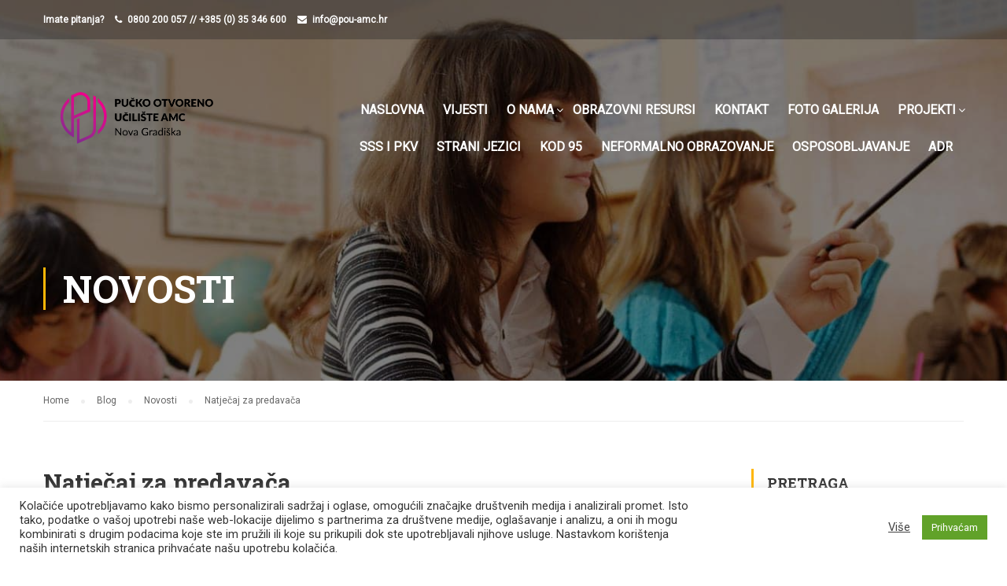

--- FILE ---
content_type: text/html; charset=UTF-8
request_url: https://pou-amc.hr/natjecaj-za-predavaca-4/
body_size: 14850
content:
<!DOCTYPE html>
<html itemscope itemtype="http://schema.org/WebPage" lang="hr">
<head>
	<meta charset="UTF-8">
	<meta name="viewport" content="width=device-width, initial-scale=1">
	<link rel="profile" href="http://gmpg.org/xfn/11">
	<link rel="pingback" href="https://pou-amc.hr/xmlrpc.php">
	<title>Natječaj za predavača &#8211; Pučko otvoreno učilište AMC Nova Gradiška</title>
<meta name='robots' content='max-image-preview:large'/>
<link rel='dns-prefetch' href='//maps.googleapis.com'/>
<link rel="alternate" type="application/rss+xml" title="Pučko otvoreno učilište AMC Nova Gradiška &raquo; Kanal" href="https://pou-amc.hr/feed/"/>
<link rel='stylesheet' id='wp-block-library-css' href='https://pou-amc.hr/wp-includes/css/dist/block-library/style.min.css?ver=6.1.9' type='text/css' media='all'/>
<style id='wp-block-library-theme-inline-css' type='text/css'>.wp-block-audio figcaption{color:#555;font-size:13px;text-align:center}.is-dark-theme .wp-block-audio figcaption{color:hsla(0,0%,100%,.65)}.wp-block-audio{margin:0 0 1em}.wp-block-code{border:1px solid #ccc;border-radius:4px;font-family:Menlo,Consolas,monaco,monospace;padding:.8em 1em}.wp-block-embed figcaption{color:#555;font-size:13px;text-align:center}.is-dark-theme .wp-block-embed figcaption{color:hsla(0,0%,100%,.65)}.wp-block-embed{margin:0 0 1em}.blocks-gallery-caption{color:#555;font-size:13px;text-align:center}.is-dark-theme .blocks-gallery-caption{color:hsla(0,0%,100%,.65)}.wp-block-image figcaption{color:#555;font-size:13px;text-align:center}.is-dark-theme .wp-block-image figcaption{color:hsla(0,0%,100%,.65)}.wp-block-image{margin:0 0 1em}.wp-block-pullquote{border-top:4px solid;border-bottom:4px solid;margin-bottom:1.75em;color:currentColor}.wp-block-pullquote__citation,.wp-block-pullquote cite,.wp-block-pullquote footer{color:currentColor;text-transform:uppercase;font-size:.8125em;font-style:normal}.wp-block-quote{border-left:.25em solid;margin:0 0 1.75em;padding-left:1em}.wp-block-quote cite,.wp-block-quote footer{color:currentColor;font-size:.8125em;position:relative;font-style:normal}.wp-block-quote.has-text-align-right{border-left:none;border-right:.25em solid;padding-left:0;padding-right:1em}.wp-block-quote.has-text-align-center{border:none;padding-left:0}.wp-block-quote.is-large,.wp-block-quote.is-style-large,.wp-block-quote.is-style-plain{border:none}.wp-block-search .wp-block-search__label{font-weight:700}.wp-block-search__button{border:1px solid #ccc;padding:.375em .625em}:where(.wp-block-group.has-background){padding:1.25em 2.375em}.wp-block-separator.has-css-opacity{opacity:.4}.wp-block-separator{border:none;border-bottom:2px solid;margin-left:auto;margin-right:auto}.wp-block-separator.has-alpha-channel-opacity{opacity:1}.wp-block-separator:not(.is-style-wide):not(.is-style-dots){width:100px}.wp-block-separator.has-background:not(.is-style-dots){border-bottom:none;height:1px}.wp-block-separator.has-background:not(.is-style-wide):not(.is-style-dots){height:2px}.wp-block-table{margin:"0 0 1em 0"}.wp-block-table thead{border-bottom:3px solid}.wp-block-table tfoot{border-top:3px solid}.wp-block-table td,.wp-block-table th{word-break:normal}.wp-block-table figcaption{color:#555;font-size:13px;text-align:center}.is-dark-theme .wp-block-table figcaption{color:hsla(0,0%,100%,.65)}.wp-block-video figcaption{color:#555;font-size:13px;text-align:center}.is-dark-theme .wp-block-video figcaption{color:hsla(0,0%,100%,.65)}.wp-block-video{margin:0 0 1em}.wp-block-template-part.has-background{padding:1.25em 2.375em;margin-top:0;margin-bottom:0}</style>
<link rel='stylesheet' id='classic-theme-styles-css' href='https://pou-amc.hr/wp-includes/css/classic-themes.min.css?ver=1' type='text/css' media='all'/>
<style id='global-styles-inline-css' type='text/css'>body{--wp--preset--color--black:#000;--wp--preset--color--cyan-bluish-gray:#abb8c3;--wp--preset--color--white:#fff;--wp--preset--color--pale-pink:#f78da7;--wp--preset--color--vivid-red:#cf2e2e;--wp--preset--color--luminous-vivid-orange:#ff6900;--wp--preset--color--luminous-vivid-amber:#fcb900;--wp--preset--color--light-green-cyan:#7bdcb5;--wp--preset--color--vivid-green-cyan:#00d084;--wp--preset--color--pale-cyan-blue:#8ed1fc;--wp--preset--color--vivid-cyan-blue:#0693e3;--wp--preset--color--vivid-purple:#9b51e0;--wp--preset--color--primary:#ffb606;--wp--preset--color--title:#333;--wp--preset--color--sub-title:#999;--wp--preset--color--border-input:#ddd;--wp--preset--gradient--vivid-cyan-blue-to-vivid-purple:linear-gradient(135deg,rgba(6,147,227,1) 0%,#9b51e0 100%);--wp--preset--gradient--light-green-cyan-to-vivid-green-cyan:linear-gradient(135deg,#7adcb4 0%,#00d082 100%);--wp--preset--gradient--luminous-vivid-amber-to-luminous-vivid-orange:linear-gradient(135deg,rgba(252,185,0,1) 0%,rgba(255,105,0,1) 100%);--wp--preset--gradient--luminous-vivid-orange-to-vivid-red:linear-gradient(135deg,rgba(255,105,0,1) 0%,#cf2e2e 100%);--wp--preset--gradient--very-light-gray-to-cyan-bluish-gray:linear-gradient(135deg,#eee 0%,#a9b8c3 100%);--wp--preset--gradient--cool-to-warm-spectrum:linear-gradient(135deg,#4aeadc 0%,#9778d1 20%,#cf2aba 40%,#ee2c82 60%,#fb6962 80%,#fef84c 100%);--wp--preset--gradient--blush-light-purple:linear-gradient(135deg,#ffceec 0%,#9896f0 100%);--wp--preset--gradient--blush-bordeaux:linear-gradient(135deg,#fecda5 0%,#fe2d2d 50%,#6b003e 100%);--wp--preset--gradient--luminous-dusk:linear-gradient(135deg,#ffcb70 0%,#c751c0 50%,#4158d0 100%);--wp--preset--gradient--pale-ocean:linear-gradient(135deg,#fff5cb 0%,#b6e3d4 50%,#33a7b5 100%);--wp--preset--gradient--electric-grass:linear-gradient(135deg,#caf880 0%,#71ce7e 100%);--wp--preset--gradient--midnight:linear-gradient(135deg,#020381 0%,#2874fc 100%);--wp--preset--duotone--dark-grayscale:url(#wp-duotone-dark-grayscale);--wp--preset--duotone--grayscale:url(#wp-duotone-grayscale);--wp--preset--duotone--purple-yellow:url(#wp-duotone-purple-yellow);--wp--preset--duotone--blue-red:url(#wp-duotone-blue-red);--wp--preset--duotone--midnight:url(#wp-duotone-midnight);--wp--preset--duotone--magenta-yellow:url(#wp-duotone-magenta-yellow);--wp--preset--duotone--purple-green:url(#wp-duotone-purple-green);--wp--preset--duotone--blue-orange:url(#wp-duotone-blue-orange);--wp--preset--font-size--small:13px;--wp--preset--font-size--medium:20px;--wp--preset--font-size--large:28px;--wp--preset--font-size--x-large:42px;--wp--preset--font-size--normal:15px;--wp--preset--font-size--huge:36px;--wp--preset--spacing--20:.44rem;--wp--preset--spacing--30:.67rem;--wp--preset--spacing--40:1rem;--wp--preset--spacing--50:1.5rem;--wp--preset--spacing--60:2.25rem;--wp--preset--spacing--70:3.38rem;--wp--preset--spacing--80:5.06rem}:where(.is-layout-flex){gap:.5em}body .is-layout-flow>.alignleft{float:left;margin-inline-start:0;margin-inline-end:2em}body .is-layout-flow>.alignright{float:right;margin-inline-start:2em;margin-inline-end:0}body .is-layout-flow>.aligncenter{margin-left:auto!important;margin-right:auto!important}body .is-layout-constrained>.alignleft{float:left;margin-inline-start:0;margin-inline-end:2em}body .is-layout-constrained>.alignright{float:right;margin-inline-start:2em;margin-inline-end:0}body .is-layout-constrained>.aligncenter{margin-left:auto!important;margin-right:auto!important}body .is-layout-constrained > :where(:not(.alignleft):not(.alignright):not(.alignfull)){max-width:var(--wp--style--global--content-size);margin-left:auto!important;margin-right:auto!important}body .is-layout-constrained>.alignwide{max-width:var(--wp--style--global--wide-size)}body .is-layout-flex{display:flex}body .is-layout-flex{flex-wrap:wrap;align-items:center}body .is-layout-flex>*{margin:0}:where(.wp-block-columns.is-layout-flex){gap:2em}.has-black-color{color:var(--wp--preset--color--black)!important}.has-cyan-bluish-gray-color{color:var(--wp--preset--color--cyan-bluish-gray)!important}.has-white-color{color:var(--wp--preset--color--white)!important}.has-pale-pink-color{color:var(--wp--preset--color--pale-pink)!important}.has-vivid-red-color{color:var(--wp--preset--color--vivid-red)!important}.has-luminous-vivid-orange-color{color:var(--wp--preset--color--luminous-vivid-orange)!important}.has-luminous-vivid-amber-color{color:var(--wp--preset--color--luminous-vivid-amber)!important}.has-light-green-cyan-color{color:var(--wp--preset--color--light-green-cyan)!important}.has-vivid-green-cyan-color{color:var(--wp--preset--color--vivid-green-cyan)!important}.has-pale-cyan-blue-color{color:var(--wp--preset--color--pale-cyan-blue)!important}.has-vivid-cyan-blue-color{color:var(--wp--preset--color--vivid-cyan-blue)!important}.has-vivid-purple-color{color:var(--wp--preset--color--vivid-purple)!important}.has-black-background-color{background-color:var(--wp--preset--color--black)!important}.has-cyan-bluish-gray-background-color{background-color:var(--wp--preset--color--cyan-bluish-gray)!important}.has-white-background-color{background-color:var(--wp--preset--color--white)!important}.has-pale-pink-background-color{background-color:var(--wp--preset--color--pale-pink)!important}.has-vivid-red-background-color{background-color:var(--wp--preset--color--vivid-red)!important}.has-luminous-vivid-orange-background-color{background-color:var(--wp--preset--color--luminous-vivid-orange)!important}.has-luminous-vivid-amber-background-color{background-color:var(--wp--preset--color--luminous-vivid-amber)!important}.has-light-green-cyan-background-color{background-color:var(--wp--preset--color--light-green-cyan)!important}.has-vivid-green-cyan-background-color{background-color:var(--wp--preset--color--vivid-green-cyan)!important}.has-pale-cyan-blue-background-color{background-color:var(--wp--preset--color--pale-cyan-blue)!important}.has-vivid-cyan-blue-background-color{background-color:var(--wp--preset--color--vivid-cyan-blue)!important}.has-vivid-purple-background-color{background-color:var(--wp--preset--color--vivid-purple)!important}.has-black-border-color{border-color:var(--wp--preset--color--black)!important}.has-cyan-bluish-gray-border-color{border-color:var(--wp--preset--color--cyan-bluish-gray)!important}.has-white-border-color{border-color:var(--wp--preset--color--white)!important}.has-pale-pink-border-color{border-color:var(--wp--preset--color--pale-pink)!important}.has-vivid-red-border-color{border-color:var(--wp--preset--color--vivid-red)!important}.has-luminous-vivid-orange-border-color{border-color:var(--wp--preset--color--luminous-vivid-orange)!important}.has-luminous-vivid-amber-border-color{border-color:var(--wp--preset--color--luminous-vivid-amber)!important}.has-light-green-cyan-border-color{border-color:var(--wp--preset--color--light-green-cyan)!important}.has-vivid-green-cyan-border-color{border-color:var(--wp--preset--color--vivid-green-cyan)!important}.has-pale-cyan-blue-border-color{border-color:var(--wp--preset--color--pale-cyan-blue)!important}.has-vivid-cyan-blue-border-color{border-color:var(--wp--preset--color--vivid-cyan-blue)!important}.has-vivid-purple-border-color{border-color:var(--wp--preset--color--vivid-purple)!important}.has-vivid-cyan-blue-to-vivid-purple-gradient-background{background:var(--wp--preset--gradient--vivid-cyan-blue-to-vivid-purple)!important}.has-light-green-cyan-to-vivid-green-cyan-gradient-background{background:var(--wp--preset--gradient--light-green-cyan-to-vivid-green-cyan)!important}.has-luminous-vivid-amber-to-luminous-vivid-orange-gradient-background{background:var(--wp--preset--gradient--luminous-vivid-amber-to-luminous-vivid-orange)!important}.has-luminous-vivid-orange-to-vivid-red-gradient-background{background:var(--wp--preset--gradient--luminous-vivid-orange-to-vivid-red)!important}.has-very-light-gray-to-cyan-bluish-gray-gradient-background{background:var(--wp--preset--gradient--very-light-gray-to-cyan-bluish-gray)!important}.has-cool-to-warm-spectrum-gradient-background{background:var(--wp--preset--gradient--cool-to-warm-spectrum)!important}.has-blush-light-purple-gradient-background{background:var(--wp--preset--gradient--blush-light-purple)!important}.has-blush-bordeaux-gradient-background{background:var(--wp--preset--gradient--blush-bordeaux)!important}.has-luminous-dusk-gradient-background{background:var(--wp--preset--gradient--luminous-dusk)!important}.has-pale-ocean-gradient-background{background:var(--wp--preset--gradient--pale-ocean)!important}.has-electric-grass-gradient-background{background:var(--wp--preset--gradient--electric-grass)!important}.has-midnight-gradient-background{background:var(--wp--preset--gradient--midnight)!important}.has-small-font-size{font-size:var(--wp--preset--font-size--small)!important}.has-medium-font-size{font-size:var(--wp--preset--font-size--medium)!important}.has-large-font-size{font-size:var(--wp--preset--font-size--large)!important}.has-x-large-font-size{font-size:var(--wp--preset--font-size--x-large)!important}.wp-block-navigation a:where(:not(.wp-element-button)){color:inherit}:where(.wp-block-columns.is-layout-flex){gap:2em}.wp-block-pullquote{font-size:1.5em;line-height:1.6}</style>
<link rel='stylesheet' id='cptch_stylesheet-css' href='https://pou-amc.hr/wp-content/plugins/captcha/css/front_end_style.css?ver=4.3.0' type='text/css' media='all'/>
<link rel='stylesheet' id='dashicons-css' href='https://pou-amc.hr/wp-includes/css/dashicons.min.css?ver=6.1.9' type='text/css' media='all'/>
<link rel='stylesheet' id='cptch_desktop_style-css' href='https://pou-amc.hr/wp-content/plugins/captcha/css/desktop_style.css?ver=4.3.0' type='text/css' media='all'/>
<link rel='stylesheet' id='contact-form-7-css' href='https://pou-amc.hr/wp-content/plugins/contact-form-7/includes/css/styles.css?ver=5.1.6' type='text/css' media='all'/>
<link rel='stylesheet' id='cookie-law-info-css' href='https://pou-amc.hr/wp-content/plugins/cookie-law-info/public/css/cookie-law-info-public.css?ver=2.0.8' type='text/css' media='all'/>
<link rel='stylesheet' id='cookie-law-info-gdpr-css' href='https://pou-amc.hr/wp-content/plugins/cookie-law-info/public/css/cookie-law-info-gdpr.css?ver=2.0.8' type='text/css' media='all'/>
<link rel='stylesheet' id='rs-plugin-settings-css' href='https://pou-amc.hr/wp-content/plugins/revslider/public/assets/css/settings.css?ver=5.4.5.1' type='text/css' media='all'/>
<style id='rs-plugin-settings-inline-css' type='text/css'>#rs-demo-id{}</style>
<link rel='stylesheet' id='ubermenu-css' href='https://pou-amc.hr/wp-content/plugins/ubermenu/pro/assets/css/ubermenu.min.css?ver=3.2.5' type='text/css' media='all'/>
<link rel='stylesheet' id='ubermenu-black-white-2-css' href='https://pou-amc.hr/wp-content/plugins/ubermenu/assets/css/skins/blackwhite2.css?ver=6.1.9' type='text/css' media='all'/>
<link rel='stylesheet' id='ubermenu-font-awesome-css' href='https://pou-amc.hr/wp-content/plugins/ubermenu/assets/css/fontawesome/css/font-awesome.min.css?ver=4.3' type='text/css' media='all'/>
<link rel='stylesheet' id='font-awesome-css' href='https://pou-amc.hr/wp-content/themes/eduma/assets/css/font-awesome.css?ver=6.1.9' type='text/css' media='all'/>
<link rel='stylesheet' id='ionicons-css' href='https://pou-amc.hr/wp-content/themes/eduma/assets/css/ionicons.min.css?ver=6.1.9' type='text/css' media='all'/>
<link rel='stylesheet' id='font-pe-icon-7-css' href='https://pou-amc.hr/wp-content/themes/eduma/assets/css/font-pe-icon-7.css?ver=6.1.9' type='text/css' media='all'/>
<link rel='stylesheet' id='flaticon-css' href='https://pou-amc.hr/wp-content/themes/eduma/assets/css/flaticon.css?ver=6.1.9' type='text/css' media='all'/>
<link rel='stylesheet' id='thim-style-css' href='https://pou-amc.hr/wp-content/themes/eduma/style.css?ver=4.0.2' type='text/css' media='all'/>
<link rel='stylesheet' id='thim-style-options-css' href='https://pou-amc.hr/wp-content/uploads/tc_stylesheets/eduma.1675237278.css?ver=6.1.9' type='text/css' media='all'/>
<script type='text/javascript' src='https://pou-amc.hr/wp-includes/js/jquery/jquery.js?ver=3.6.1' id='jquery-core-js'></script>
<script type='text/javascript' src='https://pou-amc.hr/wp-includes/js/jquery/jquery-migrate.min.js?ver=3.3.2' id='jquery-migrate-js'></script>
<script type='text/javascript' id='cookie-law-info-js-extra'>//<![CDATA[
var Cli_Data={"nn_cookie_ids":[],"cookielist":[],"non_necessary_cookies":[],"ccpaEnabled":"","ccpaRegionBased":"","ccpaBarEnabled":"","strictlyEnabled":["necessary","obligatoire"],"ccpaType":"gdpr","js_blocking":"1","custom_integration":"","triggerDomRefresh":"","secure_cookies":""};var cli_cookiebar_settings={"animate_speed_hide":"500","animate_speed_show":"500","background":"#FFF","border":"#b1a6a6c2","border_on":"","button_1_button_colour":"#61a229","button_1_button_hover":"#4e8221","button_1_link_colour":"#fff","button_1_as_button":"1","button_1_new_win":"","button_2_button_colour":"#333","button_2_button_hover":"#292929","button_2_link_colour":"#444","button_2_as_button":"","button_2_hidebar":"","button_3_button_colour":"#dedfe0","button_3_button_hover":"#b2b2b3","button_3_link_colour":"#333333","button_3_as_button":"1","button_3_new_win":"","button_4_button_colour":"#dedfe0","button_4_button_hover":"#b2b2b3","button_4_link_colour":"#333333","button_4_as_button":"1","button_7_button_colour":"#61a229","button_7_button_hover":"#4e8221","button_7_link_colour":"#fff","button_7_as_button":"1","button_7_new_win":"","font_family":"inherit","header_fix":"","notify_animate_hide":"1","notify_animate_show":"","notify_div_id":"#cookie-law-info-bar","notify_position_horizontal":"right","notify_position_vertical":"bottom","scroll_close":"","scroll_close_reload":"","accept_close_reload":"","reject_close_reload":"","showagain_tab":"","showagain_background":"#fff","showagain_border":"#000","showagain_div_id":"#cookie-law-info-again","showagain_x_position":"100px","text":"#333333","show_once_yn":"","show_once":"10000","logging_on":"","as_popup":"","popup_overlay":"1","bar_heading_text":"","cookie_bar_as":"banner","popup_showagain_position":"bottom-right","widget_position":"left"};var log_object={"ajax_url":"https:\/\/pou-amc.hr\/wp-admin\/admin-ajax.php"};
//]]></script>
<script type='text/javascript' src='https://pou-amc.hr/wp-content/plugins/cookie-law-info/public/js/cookie-law-info-public.js?ver=2.0.8' id='cookie-law-info-js'></script>
<script type='text/javascript' src='https://pou-amc.hr/wp-content/plugins/revslider/public/assets/js/jquery.themepunch.tools.min.js?ver=5.4.5.1' id='tp-tools-js'></script>
<script type='text/javascript' src='https://pou-amc.hr/wp-content/plugins/revslider/public/assets/js/jquery.themepunch.revolution.min.js?ver=5.4.5.1' id='revmin-js'></script>
<link rel="https://api.w.org/" href="https://pou-amc.hr/wp-json/"/><link rel="alternate" type="application/json" href="https://pou-amc.hr/wp-json/wp/v2/posts/8477"/><link rel="EditURI" type="application/rsd+xml" title="RSD" href="https://pou-amc.hr/xmlrpc.php?rsd"/>
<link rel="wlwmanifest" type="application/wlwmanifest+xml" href="https://pou-amc.hr/wp-includes/wlwmanifest.xml"/>
<link rel="canonical" href="https://pou-amc.hr/natjecaj-za-predavaca-4/"/>
<link rel='shortlink' href='https://pou-amc.hr/?p=8477'/>
<link rel="alternate" type="application/json+oembed" href="https://pou-amc.hr/wp-json/oembed/1.0/embed?url=https%3A%2F%2Fpou-amc.hr%2Fnatjecaj-za-predavaca-4%2F"/>
<link rel="alternate" type="text/xml+oembed" href="https://pou-amc.hr/wp-json/oembed/1.0/embed?url=https%3A%2F%2Fpou-amc.hr%2Fnatjecaj-za-predavaca-4%2F&#038;format=xml"/>
<style type="text/css" id="simple-css-output">.thim-about-author{display:none!important}.thim-owl-carousel-post .info{background:#ffb606}.navigation .menu-right ul li .search-form{height:30px!important}.navigation .navbar-nav > li.menu-item-has-children > a::after, .navigation .navbar-nav > li.widget_area > span:not(.icon-toggle)::after, .navigation .navbar-nav > li.menu-item-has-children > span:not(.icon-toggle)::after {top:15px;right:-2px}.navigation .menu-right ul li{display:none}span.disable_link{padding-left:65px;padding-right:45px}.wpcf7-form .your-email{margin-left:0!important}.thim-widget-icon-box .line-heading{display:block;width:90%;height:1px;margin-left:20px}.thim-owl-carousel-post .title a{text-decoration:none;color:#ffb606!important}.sm-logo img{height:150px!important;width:auto!important;object-fit:contain!important}.no-open>a{pointer-events:none;cursor:default}</style><style id="ubermenu-custom-generated-css"></style><!-- <meta name="NextGEN" version="3.2.23" /> -->
<link rel="shortcut icon" href="https://pou-amc.hr/wp-content/themes/eduma/images/favicon.png" type="image/x-icon"/>            <script type="text/javascript">function tc_insert_internal_css(css){var tc_style=document.createElement("style");tc_style.type="text/css";tc_style.setAttribute('data-type','tc-internal-css');var tc_style_content=document.createTextNode(css);tc_style.appendChild(tc_style_content);document.head.appendChild(tc_style);}</script>
			<meta name="generator" content="Powered by Slider Revolution 5.4.5.1 - responsive, Mobile-Friendly Slider Plugin for WordPress with comfortable drag and drop interface."/>
<script type="text/javascript">function setREVStartSize(e){try{var i=jQuery(window).width(),t=9999,r=0,n=0,l=0,f=0,s=0,h=0;if(e.responsiveLevels&&(jQuery.each(e.responsiveLevels,function(e,f){f>i&&(t=r=f,l=e),i>f&&f>r&&(r=f,n=e)}),t>r&&(l=n)),f=e.gridheight[l]||e.gridheight[0]||e.gridheight,s=e.gridwidth[l]||e.gridwidth[0]||e.gridwidth,h=i/s,h=h>1?1:h,f=Math.round(h*f),"fullscreen"==e.sliderLayout){var u=(e.c.width(),jQuery(window).height());if(void 0!=e.fullScreenOffsetContainer){var c=e.fullScreenOffsetContainer.split(",");if(c)jQuery.each(c,function(e,i){u=jQuery(i).length>0?u-jQuery(i).outerHeight(!0):u}),e.fullScreenOffset.split("%").length>1&&void 0!=e.fullScreenOffset&&e.fullScreenOffset.length>0?u-=jQuery(window).height()*parseInt(e.fullScreenOffset,0)/100:void 0!=e.fullScreenOffset&&e.fullScreenOffset.length>0&&(u-=parseInt(e.fullScreenOffset,0))}f=u}else void 0!=e.minHeight&&f<e.minHeight&&(f=e.minHeight);e.c.closest(".rev_slider_wrapper").css({height:f})}catch(d){console.log("Failure at Presize of Slider:"+d)}};</script>
		<script type="text/javascript">//<![CDATA[
if(typeof ajaxurl==='undefined'){var ajaxurl="https://pou-amc.hr/wp-admin/admin-ajax.php";}
//]]></script>
		<link rel='stylesheet' id='siteorigin-panels-front-css' href='https://pou-amc.hr/wp-content/plugins/siteorigin-panels/css/front-flex.min.css?ver=2.10.13' type='text/css' media='all'/>
<link rel='stylesheet' id='cookie-law-info-table-css' href='https://pou-amc.hr/wp-content/plugins/cookie-law-info/public/css/cookie-law-info-table.css?ver=2.0.8' type='text/css' media='all'/>
</head>
<body class="post-template-default single single-post postid-8477 single-format-standard wp-embed-responsive group-blog thim-body-preload bg-boxed-image thim-popup-feature" id="thim-body">

			<div id="preload">
				<div class="cssload-loader-style-1">
													<div class="cssload-inner cssload-one"></div>
													<div class="cssload-inner cssload-two"></div>
													<div class="cssload-inner cssload-three"></div>
												</div>			</div>
		
<!-- Mobile Menu-->
<div class="mobile-menu-wrapper">
    <div class="mobile-menu-inner">
        <div class="icon-wrapper">
            <div class="menu-mobile-effect navbar-toggle close-icon" data-effect="mobile-effect">
                <span class="icon-bar"></span>
                <span class="icon-bar"></span>
                <span class="icon-bar"></span>
            </div>
        </div>
        <nav class="mobile-menu-container mobile-effect">
            <ul class="nav navbar-nav">
	<li id="menu-item-7315" class="menu-item menu-item-type-post_type menu-item-object-page menu-item-home menu-item-7315 tc-menu-item tc-menu-depth-0 tc-menu-align-left tc-menu-layout-default"><a href="https://pou-amc.hr/" class="tc-menu-inner">Naslovna</a></li>
<li id="menu-item-7338" class="menu-item menu-item-type-post_type menu-item-object-page current_page_parent menu-item-7338 tc-menu-item tc-menu-depth-0 tc-menu-align-left tc-menu-layout-default"><a href="https://pou-amc.hr/vijesti/" class="tc-menu-inner">Vijesti</a></li>
<li id="menu-item-7319" class="menu-item menu-item-type-post_type menu-item-object-page menu-item-has-children menu-item-7319 tc-menu-item tc-menu-depth-0 tc-menu-align-left tc-menu-layout-default"><a href="https://pou-amc.hr/o-nama/" class="tc-menu-inner">O nama</a>
<ul class="sub-menu">
	<li id="menu-item-7320" class="menu-item menu-item-type-post_type menu-item-object-page menu-item-7320 tc-menu-item tc-menu-depth-1 tc-menu-align-left"><a href="https://pou-amc.hr/o-nama/kurikulum-ucilista/" class="tc-menu-inner tc-megamenu-title">Kurikulum Učilišta</a></li>
	<li id="menu-item-7321" class="menu-item menu-item-type-post_type menu-item-object-page menu-item-7321 tc-menu-item tc-menu-depth-1 tc-menu-align-left"><a href="https://pou-amc.hr/o-nama/osnovne-informacije/" class="tc-menu-inner tc-megamenu-title">Osnovne informacije</a></li>
	<li id="menu-item-7323" class="menu-item menu-item-type-post_type menu-item-object-page menu-item-7323 tc-menu-item tc-menu-depth-1 tc-menu-align-left"><a href="https://pou-amc.hr/o-nama/podaci/" class="tc-menu-inner tc-megamenu-title">Podaci</a></li>
	<li id="menu-item-7324" class="menu-item menu-item-type-post_type menu-item-object-page menu-item-7324 tc-menu-item tc-menu-depth-1 tc-menu-align-left"><a href="https://pou-amc.hr/o-nama/rijec-ravnatelja/" class="tc-menu-inner tc-megamenu-title">Riječ ravnatelja</a></li>
</ul><!-- End wrapper ul sub -->
</li>
<li id="menu-item-7327" class="menu-item menu-item-type-post_type menu-item-object-page menu-item-7327 tc-menu-item tc-menu-depth-0 tc-menu-align-left tc-menu-layout-default"><a href="https://pou-amc.hr/rad-izvan-sjedista/" class="tc-menu-inner">Obrazovni resursi</a></li>
<li id="menu-item-7318" class="menu-item menu-item-type-post_type menu-item-object-page menu-item-7318 tc-menu-item tc-menu-depth-0 tc-menu-align-left tc-menu-layout-default"><a href="https://pou-amc.hr/kontakt/" class="tc-menu-inner">Kontakt</a></li>
<li id="menu-item-7317" class="menu-item menu-item-type-post_type menu-item-object-page menu-item-7317 tc-menu-item tc-menu-depth-0 tc-menu-align-left tc-menu-layout-default"><a href="https://pou-amc.hr/foto-galerija/" class="tc-menu-inner">Foto Galerija</a></li>
<li id="menu-item-7326" class="no-open menu-item menu-item-type-post_type menu-item-object-page menu-item-has-children menu-item-7326 tc-menu-item tc-menu-depth-0 tc-menu-align-left tc-menu-layout-default"><a href="https://pou-amc.hr/projekti/" class="tc-menu-inner">Projekti</a>
<ul class="sub-menu">
	<li id="menu-item-8568" class="menu-item menu-item-type-post_type menu-item-object-page menu-item-8568 tc-menu-item tc-menu-depth-1 tc-menu-align-left"><a href="https://pou-amc.hr/projekti/razvoj-inovativnih-metoda-ucenja-koristenja-pametnih-tahografa-u-svrhu-jacanja-procesa-digitalizacije-i-dekarbonizacije-prometa/" class="tc-menu-inner tc-megamenu-title">Razvoj inovativnih metoda učenja korištenja pametnih tahografa u svrhu jačanja procesa digitalizacije i dekarbonizacije prometa</a></li>
</ul><!-- End wrapper ul sub -->
</li>
<li id="menu-item-7335" class="menu-item menu-item-type-post_type menu-item-object-page menu-item-7335 tc-menu-item tc-menu-depth-0 tc-menu-align-left tc-menu-layout-default"><a href="https://pou-amc.hr/sss-i-pkv/" class="tc-menu-inner">SSS i PKV</a></li>
<li id="menu-item-7336" class="menu-item menu-item-type-post_type menu-item-object-page menu-item-7336 tc-menu-item tc-menu-depth-0 tc-menu-align-left tc-menu-layout-default"><a href="https://pou-amc.hr/strani-jezici/" class="tc-menu-inner">Strani jezici</a></li>
<li id="menu-item-7337" class="menu-item menu-item-type-post_type menu-item-object-page menu-item-7337 tc-menu-item tc-menu-depth-0 tc-menu-align-left tc-menu-layout-default"><a href="https://pou-amc.hr/kod95/" class="tc-menu-inner">KOD 95</a></li>
<li id="menu-item-7342" class="menu-item menu-item-type-post_type menu-item-object-page menu-item-7342 tc-menu-item tc-menu-depth-0 tc-menu-align-left tc-menu-layout-default"><a href="https://pou-amc.hr/neformalno-obrazovanje/" class="tc-menu-inner">Neformalno obrazovanje</a></li>
<li id="menu-item-7343" class="menu-item menu-item-type-post_type menu-item-object-page menu-item-7343 tc-menu-item tc-menu-depth-0 tc-menu-align-left tc-menu-layout-default"><a href="https://pou-amc.hr/osposobljavanje/" class="tc-menu-inner">Osposobljavanje</a></li>
<li id="menu-item-7402" class="menu-item menu-item-type-post_type menu-item-object-page menu-item-7402 tc-menu-item tc-menu-depth-0 tc-menu-align-left tc-menu-layout-default"><a href="https://pou-amc.hr/adr/" class="tc-menu-inner">ADR</a></li>
<li class="menu-right header_v1"><ul><li id="search-6" class="widget widget_search"><form role="search" method="get" class="search-form" action="https://pou-amc.hr/">
				<label>
					<span class="screen-reader-text">Pretraži:</span>
					<input type="search" class="search-field" placeholder="Pretraži &hellip;" value="" name="s"/>
				</label>
				<input type="submit" class="search-submit" value="Pretraži"/>
			</form></li></ul></li></ul>
        </nav>
    </div>
</div>

<div id="wrapper-container" class="wrapper-container">
	<div class="content-pusher">
		<header id="masthead" class="site-header affix-top bg-custom-sticky header_overlay header_v1">
				<div id="toolbar" class="toolbar">
		<div class="container">
			<div class="row">
				<div class="col-sm-12">
					<div class="toolbar-container">
						<aside id="text-2" class="widget widget_text">			<div class="textwidget"><div class="thim-have-any-question">
<a href="http://pou-amc.hr/kontakt/" class="value">Imate pitanja?</a>
<div class="mobile"><i class="fa fa-phone"></i>0800 200 057 // +385 (0) 35 346 600
</div>
<div class="email"><i class="fa fa-envelope"></i><a href="mailto:info@pou-amc.hr">info@pou-amc.hr</a>
</div>
</div></div>
		</aside>					</div>
				</div>
			</div>
		</div>
	</div><!--End/div#toolbar-->
<!-- <div class="main-menu"> -->
<div class="thim-nav-wrapper container">
	<div class="row">
		<div class="navigation col-sm-12">
			<div class="tm-table">
				<div class="width-logo table-cell sm-logo">
					<a href="https://pou-amc.hr/" title="Pučko otvoreno učilište AMC Nova Gradiška - Ustanova za obrazovanje" rel="home" class="no-sticky-logo"><img src="https://pou-amc.hr/wp-content/uploads/2022/11/POU-AMC_logo-2_u-boji.png" alt="Pučko otvoreno učilište AMC Nova Gradiška"></a><a href="https://pou-amc.hr/" rel="home" class="sticky-logo"><img src="https://pou-amc.hr/wp-content/uploads/2022/11/POU-AMC_logo-2_u-boji.png" alt="Pučko otvoreno učilište AMC Nova Gradiška"></a>				</div>

                <nav class="width-navigation table-cell table-right">
                    <ul class="nav navbar-nav menu-main-menu">
	<li class="menu-item menu-item-type-post_type menu-item-object-page menu-item-home menu-item-7315 tc-menu-item tc-menu-depth-0 tc-menu-align-left tc-menu-layout-default"><a href="https://pou-amc.hr/" class="tc-menu-inner">Naslovna</a></li>
<li class="menu-item menu-item-type-post_type menu-item-object-page current_page_parent menu-item-7338 tc-menu-item tc-menu-depth-0 tc-menu-align-left tc-menu-layout-default"><a href="https://pou-amc.hr/vijesti/" class="tc-menu-inner">Vijesti</a></li>
<li class="menu-item menu-item-type-post_type menu-item-object-page menu-item-has-children menu-item-7319 tc-menu-item tc-menu-depth-0 tc-menu-align-left tc-menu-layout-default"><a href="https://pou-amc.hr/o-nama/" class="tc-menu-inner">O nama</a>
<ul class="sub-menu">
	<li class="menu-item menu-item-type-post_type menu-item-object-page menu-item-7320 tc-menu-item tc-menu-depth-1 tc-menu-align-left"><a href="https://pou-amc.hr/o-nama/kurikulum-ucilista/" class="tc-menu-inner tc-megamenu-title">Kurikulum Učilišta</a></li>
	<li class="menu-item menu-item-type-post_type menu-item-object-page menu-item-7321 tc-menu-item tc-menu-depth-1 tc-menu-align-left"><a href="https://pou-amc.hr/o-nama/osnovne-informacije/" class="tc-menu-inner tc-megamenu-title">Osnovne informacije</a></li>
	<li class="menu-item menu-item-type-post_type menu-item-object-page menu-item-7323 tc-menu-item tc-menu-depth-1 tc-menu-align-left"><a href="https://pou-amc.hr/o-nama/podaci/" class="tc-menu-inner tc-megamenu-title">Podaci</a></li>
	<li class="menu-item menu-item-type-post_type menu-item-object-page menu-item-7324 tc-menu-item tc-menu-depth-1 tc-menu-align-left"><a href="https://pou-amc.hr/o-nama/rijec-ravnatelja/" class="tc-menu-inner tc-megamenu-title">Riječ ravnatelja</a></li>
</ul><!-- End wrapper ul sub -->
</li>
<li class="menu-item menu-item-type-post_type menu-item-object-page menu-item-7327 tc-menu-item tc-menu-depth-0 tc-menu-align-left tc-menu-layout-default"><a href="https://pou-amc.hr/rad-izvan-sjedista/" class="tc-menu-inner">Obrazovni resursi</a></li>
<li class="menu-item menu-item-type-post_type menu-item-object-page menu-item-7318 tc-menu-item tc-menu-depth-0 tc-menu-align-left tc-menu-layout-default"><a href="https://pou-amc.hr/kontakt/" class="tc-menu-inner">Kontakt</a></li>
<li class="menu-item menu-item-type-post_type menu-item-object-page menu-item-7317 tc-menu-item tc-menu-depth-0 tc-menu-align-left tc-menu-layout-default"><a href="https://pou-amc.hr/foto-galerija/" class="tc-menu-inner">Foto Galerija</a></li>
<li class="no-open menu-item menu-item-type-post_type menu-item-object-page menu-item-has-children menu-item-7326 tc-menu-item tc-menu-depth-0 tc-menu-align-left tc-menu-layout-default"><a href="https://pou-amc.hr/projekti/" class="tc-menu-inner">Projekti</a>
<ul class="sub-menu">
	<li class="menu-item menu-item-type-post_type menu-item-object-page menu-item-8568 tc-menu-item tc-menu-depth-1 tc-menu-align-left"><a href="https://pou-amc.hr/projekti/razvoj-inovativnih-metoda-ucenja-koristenja-pametnih-tahografa-u-svrhu-jacanja-procesa-digitalizacije-i-dekarbonizacije-prometa/" class="tc-menu-inner tc-megamenu-title">Razvoj inovativnih metoda učenja korištenja pametnih tahografa u svrhu jačanja procesa digitalizacije i dekarbonizacije prometa</a></li>
</ul><!-- End wrapper ul sub -->
</li>
<li class="menu-item menu-item-type-post_type menu-item-object-page menu-item-7335 tc-menu-item tc-menu-depth-0 tc-menu-align-left tc-menu-layout-default"><a href="https://pou-amc.hr/sss-i-pkv/" class="tc-menu-inner">SSS i PKV</a></li>
<li class="menu-item menu-item-type-post_type menu-item-object-page menu-item-7336 tc-menu-item tc-menu-depth-0 tc-menu-align-left tc-menu-layout-default"><a href="https://pou-amc.hr/strani-jezici/" class="tc-menu-inner">Strani jezici</a></li>
<li class="menu-item menu-item-type-post_type menu-item-object-page menu-item-7337 tc-menu-item tc-menu-depth-0 tc-menu-align-left tc-menu-layout-default"><a href="https://pou-amc.hr/kod95/" class="tc-menu-inner">KOD 95</a></li>
<li class="menu-item menu-item-type-post_type menu-item-object-page menu-item-7342 tc-menu-item tc-menu-depth-0 tc-menu-align-left tc-menu-layout-default"><a href="https://pou-amc.hr/neformalno-obrazovanje/" class="tc-menu-inner">Neformalno obrazovanje</a></li>
<li class="menu-item menu-item-type-post_type menu-item-object-page menu-item-7343 tc-menu-item tc-menu-depth-0 tc-menu-align-left tc-menu-layout-default"><a href="https://pou-amc.hr/osposobljavanje/" class="tc-menu-inner">Osposobljavanje</a></li>
<li class="menu-item menu-item-type-post_type menu-item-object-page menu-item-7402 tc-menu-item tc-menu-depth-0 tc-menu-align-left tc-menu-layout-default"><a href="https://pou-amc.hr/adr/" class="tc-menu-inner">ADR</a></li>
<li class="menu-right"><ul><li id="search-6" class="widget widget_search"><form role="search" method="get" class="search-form" action="https://pou-amc.hr/">
				<label>
					<span class="screen-reader-text">Pretraži:</span>
					<input type="search" class="search-field" placeholder="Pretraži &hellip;" value="" name="s"/>
				</label>
				<input type="submit" class="search-submit" value="Pretraži"/>
			</form></li></ul></li></ul>
<!--</div>-->                </nav>

                <div class="menu-mobile-effect navbar-toggle" data-effect="mobile-effect">
                    <span class="icon-bar"></span>
                    <span class="icon-bar"></span>
                    <span class="icon-bar"></span>
                </div>
			</div>
			<!--end .row-->
		</div>
	</div>
</div>		</header>

		<div id="main-content">    <section class="content-area">
		<div class="top_heading  _out">
    <div class="top_site_main " style="color:#fff;background-image:url(https://educationwp.thimpress.com/wp-content/themes/eduma/images/bg-page.jpg)">
        <span class="overlay-top-header" style="background:rgba(0,0,0,0.5);"></span>
                    <div class="page-title-wrapper">
                <div class="banner-wrapper container">
                    <h2>Novosti</h2>                </div>
            </div>
            </div>
    		<div class="breadcrumbs-wrapper">
			<div class="container">
				<ul itemprop="breadcrumb" itemscope itemtype="http://schema.org/BreadcrumbList" id="breadcrumbs" class="breadcrumbs"><li itemprop="itemListElement" itemscope itemtype="http://schema.org/ListItem"><a itemprop="item" href="https://pou-amc.hr" title="Home"><span itemprop="name">Home</span></a></li><li itemprop="itemListElement" itemscope itemtype="http://schema.org/ListItem"><a itemprop="item" href="https://pou-amc.hr/vijesti/" title="Blog"><span itemprop="name">Blog</span></a></li><li itemprop="itemListElement" itemscope itemtype="http://schema.org/ListItem"><a itemprop="item" href="https://pou-amc.hr/kategorija/novosti/" title="Novosti"><span itemprop="name">Novosti</span></a></li><li itemprop="itemListElement" itemscope itemtype="http://schema.org/ListItem"><span itemprop="name" title="Natječaj za predavača">Natječaj za predavača</span></li></ul>			</div>
		</div>
		</div><div class="container site-content sidebar-right"><div class="row"><main id="main" class="site-main col-sm-9 alignleft">
<div class="page-content">
         
<article id="post-8477" class="post-8477 post type-post status-publish format-standard hentry category-novosti">


	<div class="page-content-inner">
					<header class="entry-header">
				<h1 class="entry-title">Natječaj za predavača</h1>						<ul class="entry-meta">
							<li class="author">
					<span>Posted by</span>
					<span class="vcard author author_name"><a href="https://pou-amc.hr/author/pouamc/">POU Admin</a></span>				</li>
								<li class="entry-category">
					<span>Categories</span> <a href="https://pou-amc.hr/kategorija/novosti/" rel="category tag">Novosti</a>				</li>
								<li class="entry-date">
					<span>Date</span>
					<span class="value"> 10/06/2022</span>
				</li>
								
		</ul>
					</header>
							<!-- .entry-header -->
		<div class="entry-content">
			<p>Pučko otvoreno učilište AMC Nova Gradiška traži predavače sukladno čl. 9.&nbsp; Zakona o obrazovanju odraslih (NN 17/07, 107/07, 24/10):</p>
<ol>
<li>Doktor medicine sa završenim DPPMI</li>
<li>Viša medicinska sestra sa završenim DPPMI</li>
<li>Dipl. ing. prehrambene tehnologije sa završenim DPPMI&nbsp;</li>
<li>Dipl. ing. poljoprivrede&nbsp;sa završenim DPPMI ili srodna kvalifikacija</li>
<li>Dipl. ing. prometa&nbsp;sa završenim DPPMI ili srodna kvalifikacija</li>
<li>Dipl. oec.&nbsp;sa završenim DPPMI ili srodna kvalifikacija</li>
<li>Dipl. oec. (smjer ugostiteljstvo i turizam) sa završenim DPPMI ili srodna kvalifikacija</li>
<li>Prof. informatike&nbsp;sa završenim DPPMI ili srodna kvalifikacija</li>
<li>Učitelj likovne kulture u skladu s Pravilnikom o odgovarajućoj vrsti obrazovanja učitelja i stručnih suradnika u osnovnoj školi</li>
<li>Učitelj informatike u skladu s Pravilnikom o odgovarajućoj vrsti obrazovanja učitelja i stručnih suradnika u osnovnoj školi</li>
</ol>
<p>Predavači će se angažirati povremeno, u skladu s potrebama.</p>
<p>Plaćanje se odvija putem ugovora o djelu.</p>
<p>Prijave isključivo na mail: srednjaskola@pou-amc.hr&nbsp;</p>
<p>Rok za prijave: 8 dana od objave natječaja</p>
<p>&nbsp;</p>
					</div>
		<div class="entry-tag-share">
			<div class="row">
				<div class="col-sm-6">
									</div>
				<div class="col-sm-6">
					<ul class="thim-social-share"><li class="heading">Share:</li><li><div class="facebook-social"><a target="_blank" class="facebook" href="https://www.facebook.com/sharer.php?u=https%3A%2F%2Fpou-amc.hr%2Fnatjecaj-za-predavaca-4%2F" title="Facebook"><i class="fa fa-facebook"></i></a></div></li><li><div class="googleplus-social"><a target="_blank" class="googleplus" href="https://plus.google.com/share?url=https%3A%2F%2Fpou-amc.hr%2Fnatjecaj-za-predavaca-4%2F&amp;title=Natje%C4%8Daj%20za%20predava%C4%8Da" title="Google Plus" onclick='javascript:window.open(this.href, "", "menubar=no,toolbar=no,resizable=yes,scrollbars=yes,height=600,width=600");return false;'><i class="fa fa-google"></i></a></div></li><li><div class="twitter-social"><a target="_blank" class="twitter" href="https://twitter.com/share?url=https%3A%2F%2Fpou-amc.hr%2Fnatjecaj-za-predavaca-4%2F&amp;text=Natje%C4%8Daj%20za%20predava%C4%8Da" title="Twitter"><i class="fa fa-twitter"></i></a></div></li><li><div class="pinterest-social"><a target="_blank" class="pinterest" href="http://pinterest.com/pin/create/button/?url=https%3A%2F%2Fpou-amc.hr%2Fnatjecaj-za-predavaca-4%2F&amp;description=Pu%C4%8Dko%20otvoreno%20u%C4%8Dili%C5%A1te%20AMC%20Nova%20Gradi%C5%A1ka%20tra%C5%BEi%20predava%C4%8De%20sukladno%20%C4%8Dl.%209.%26nbsp%3B%20Zakona%20o%20obrazovanju%20odraslih%20%28NN%2017%2F07%2C%20107%2F07%2C%2024%2F10%29%3A%20Doktor%20medicine%20sa%20zavr%C5%A1enim%20DPPMI%20Vi%C5%A1a%20medicinska%20sestra%20sa%20zavr%C5%A1enim%20DPPMI%20Dipl.%20ing.%20prehrambene%20tehnologije%20sa%20zavr%C5%A1enim%20DPPMI%26nbsp%3B%20Dipl.%20ing.%20poljoprivrede%26nbsp%3Bsa%20%26hellip%3B%20&amp;media=" onclick="window.open(this.href); return false;" title="Pinterest"><i class="fa fa-pinterest-p"></i></a></div></li><li><div class="linkedin-social"><a target="_blank" class="linkedin" href="https://www.linkedin.com/shareArticle?mini=true&url=https%3A%2F%2Fpou-amc.hr%2Fnatjecaj-za-predavaca-4%2F&title=Natje%C4%8Daj%20za%20predava%C4%8Da&summary=&source=Pu%C4%8Dko%20otvoreno%20u%C4%8Dili%C5%A1te%20AMC%20Nova%20Gradi%C5%A1ka%20tra%C5%BEi%20predava%C4%8De%20sukladno%20%C4%8Dl.%209.%26nbsp%3B%20Zakona%20o%20obrazovanju%20odraslih%20%28NN%2017%2F07%2C%20107%2F07%2C%2024%2F10%29%3A%20Doktor%20medicine%20sa%20zavr%C5%A1enim%20DPPMI%20Vi%C5%A1a%20medicinska%20sestra%20sa%20zavr%C5%A1enim%20DPPMI%20Dipl.%20ing.%20prehrambene%20tehnologije%20sa%20zavr%C5%A1enim%20DPPMI%26nbsp%3B%20Dipl.%20ing.%20poljoprivrede%26nbsp%3Bsa%20%26hellip%3B%20"><i class="fa fa-linkedin-square"></i></a></div></li></ul>				</div>
			</div>
		</div>
				<div class="thim-about-author">
			<div class="author-wrapper">
				<div class="author-avatar">
					<img alt='' src='https://secure.gravatar.com/avatar/4a471b7e76f3377b8ddbbf93b3f40b55?s=110&#038;d=mm&#038;r=g' srcset='https://secure.gravatar.com/avatar/4a471b7e76f3377b8ddbbf93b3f40b55?s=220&#038;d=mm&#038;r=g 2x' class='avatar avatar-110 photo' height='110' width='110' loading='lazy' decoding='async'/>				</div>
				<div class="author-bio">
					<div class="author-top">
						<a class="name" href="https://pou-amc.hr/author/pouamc/">
							POU Admin						</a>
											</div>
					<ul class="thim-author-social">
						
						
						
                        
						
											</ul>

				</div>
				<div class="author-description">
									</div>
			</div>
		</div>
		
							<div class="entry-navigation-post">
									<div class="prev-post">
						<p class="heading">Previous post</p>
						<h5 class="title">
							<a href="https://pou-amc.hr/erasmus-projekt/">ERASMUS+ projekt</a>
						</h5>

						<div class="date">
							10/06/2022						</div>
					</div>
				
									<div class="next-post">
						<p class="heading">Next post</p>
						<h5 class="title">
							<a href="https://pou-amc.hr/upis-polaznika/">Upis polaznika</a>
						</h5>

						<div class="date">
							29/07/2022						</div>
					</div>
							</div>

					<section class="related-archive">
		<h3 class="single-title">You may also like</h3>
		<div class="archived-posts"><div class="thim-carousel-wrapper" data-visible="3" data-itemtablet="2" data-itemmobile="1" data-pagination="1">				<div class="post-8996 post type-post status-publish format-standard has-post-thumbnail hentry category-novosti">
					<div class="category-posts clear">
						<img src="https://pou-amc.hr/wp-content/uploads/2025/11/f335cba4-5ec5-4cc7-828d-bd42482e6621-1-300x200.jpg" alt="f335cba4-5ec5-4cc7-828d-bd42482e6621 (1)" title="f335cba4-5ec5-4cc7-828d-bd42482e6621 (1)" width="300" height="200">						<div class="rel-post-text">
							<h5>
								<a href="https://pou-amc.hr/zavrsna-faza-projekta-reviver/" title="Završna faza projekta REVIVER">Završna faza projekta REVIVER</a>
							</h5>
							<div class="date">
								26 studenoga, 2025							</div>
						</div>
					</div>
				</div>
								<div class="post-8980 post type-post status-publish format-standard has-post-thumbnail hentry category-novosti">
					<div class="category-posts clear">
						<img src="https://pou-amc.hr/wp-content/uploads/2025/11/Zasto-kopati-lopatom-kad-mozes-bagerom-300x200.png" alt="Zašto kopati lopatom kad možeš bagerom" title="Zašto kopati lopatom kad možeš bagerom" width="300" height="200">						<div class="rel-post-text">
							<h5>
								<a href="https://pou-amc.hr/rukovanje-bagerom-2/" title="Rukovanje bagerom">Rukovanje bagerom</a>
							</h5>
							<div class="date">
								18 studenoga, 2025							</div>
						</div>
					</div>
				</div>
								<div class="post-8977 post type-post status-publish format-standard has-post-thumbnail hentry category-novosti">
					<div class="category-posts clear">
						<img src="https://pou-amc.hr/wp-content/uploads/2025/11/OPET-SAM-DOZIVIO-NEUSPJEH-300x200.png" alt="OPET SAM DOŽIVIO NEUSPJEH" title="OPET SAM DOŽIVIO NEUSPJEH" width="300" height="200">						<div class="rel-post-text">
							<h5>
								<a href="https://pou-amc.hr/bojite-se/" title="Bojite se?">Bojite se?</a>
							</h5>
							<div class="date">
								14 studenoga, 2025							</div>
						</div>
					</div>
				</div>
				</div></div>	</section><!--.related-->
	</div>
</article>             </div></main>
<div id="sidebar" class="widget-area col-sm-3 sticky-sidebar" role="complementary">
	<aside id="search-4" class="widget widget_search"><h4 class="widget-title">Pretraga</h4><form role="search" method="get" class="search-form" action="https://pou-amc.hr/">
				<label>
					<span class="screen-reader-text">Pretraži:</span>
					<input type="search" class="search-field" placeholder="Pretraži &hellip;" value="" name="s"/>
				</label>
				<input type="submit" class="search-submit" value="Pretraži"/>
			</form></aside><aside id="list-post-2" class="widget widget_list-post"><div class="thim-widget-list-post thim-widget-list-post-base"><h4 class="widget-title">Posljednje vijesti</h4><div class="thim-list-posts sidebar">			<div class="item-post has_thumb post-8996 post type-post status-publish format-standard has-post-thumbnail hentry category-novosti">
				<div class="article-image"><img width="150" height="150" src="https://pou-amc.hr/wp-content/uploads/2025/11/f335cba4-5ec5-4cc7-828d-bd42482e6621-1-150x150.jpg" class="attachment-thumbnail size-thumbnail wp-post-image" alt="" decoding="async" loading="lazy"/></div><div class="article-title-wrapper"><h5><a href="https://pou-amc.hr/zavrsna-faza-projekta-reviver/" class="article-title">Završna faza projekta REVIVER</a></h5><div class="article-date"><span class="day">26</span><span class="month">stu</span><span class="year">2025</span></div></div>			</div>
						<div class="item-post has_thumb post-8983 post type-post status-publish format-standard has-post-thumbnail hentry category-arhiva">
				<div class="article-image"><img width="150" height="150" src="https://pou-amc.hr/wp-content/uploads/2025/11/kombinirka-150x150.png" class="attachment-thumbnail size-thumbnail wp-post-image" alt="" decoding="async" loading="lazy"/></div><div class="article-title-wrapper"><h5><a href="https://pou-amc.hr/rukovanje-kombinirkom/" class="article-title">Rukovanje kombinirkom</a></h5><div class="article-date"><span class="day">19</span><span class="month">stu</span><span class="year">2025</span></div></div>			</div>
						<div class="item-post has_thumb post-8980 post type-post status-publish format-standard has-post-thumbnail hentry category-novosti">
				<div class="article-image"><img width="150" height="150" src="https://pou-amc.hr/wp-content/uploads/2025/11/Zasto-kopati-lopatom-kad-mozes-bagerom-150x150.png" class="attachment-thumbnail size-thumbnail wp-post-image" alt="" decoding="async" loading="lazy"/></div><div class="article-title-wrapper"><h5><a href="https://pou-amc.hr/rukovanje-bagerom-2/" class="article-title">Rukovanje bagerom</a></h5><div class="article-date"><span class="day">18</span><span class="month">stu</span><span class="year">2025</span></div></div>			</div>
			</div></div></aside><aside id="fbw_id-2" class="widget widget_fbw_id"><h4 class="widget-title">Naš Facebook</h4><div class="fb_loader" style="text-align: center !important;"><img src="https://pou-amc.hr/wp-content/plugins/facebook-pagelike-widget/loader.gif" alt="Facebook Pagelike Widget"/></div><div id="fb-root"></div>
        <div class="fb-page" data-href="https://www.facebook.com/Pu%C4%8Dko-Otvoreno-U%C4%8Dili%C5%A1te-AMC-Nova-Gradi%C5%A1ka-399612080144021 " data-width="250" data-height="350" data-small-header="false" data-adapt-container-width="true" data-hide-cover="false" data-show-facepile="true" data-show-posts="false" style="" hide_cta="false" data-tabs=""></div></aside>        <!-- A WordPress plugin developed by Milap Patel -->
    <aside id="categories-3" class="widget widget_categories"><h4 class="widget-title">Kategorije</h4>
			<ul>
					<li class="cat-item cat-item-1"><a href="https://pou-amc.hr/kategorija/arhiva/">Arhiva</a>
</li>
	<li class="cat-item cat-item-64"><a href="https://pou-amc.hr/kategorija/novosti/">Novosti</a>
</li>
	<li class="cat-item cat-item-73"><a href="https://pou-amc.hr/kategorija/projekti/">Projekti</a>
</li>
			</ul>

			</aside><aside id="list-post-7" class="widget widget_list-post"><div class="thim-widget-list-post thim-widget-list-post-base"><h4 class="widget-title">Novosti</h4><div class="thim-list-posts sidebar">			<div class="item-post has_thumb post-8996 post type-post status-publish format-standard has-post-thumbnail hentry category-novosti">
				<div class="article-image"><img width="150" height="150" src="https://pou-amc.hr/wp-content/uploads/2025/11/f335cba4-5ec5-4cc7-828d-bd42482e6621-1-150x150.jpg" class="attachment-thumbnail size-thumbnail wp-post-image" alt="" decoding="async" loading="lazy"/></div><div class="article-title-wrapper"><h5><a href="https://pou-amc.hr/zavrsna-faza-projekta-reviver/" class="article-title">Završna faza projekta REVIVER</a></h5><div class="article-date"><span class="day">26</span><span class="month">stu</span><span class="year">2025</span></div></div>			</div>
						<div class="item-post has_thumb post-8983 post type-post status-publish format-standard has-post-thumbnail hentry category-arhiva">
				<div class="article-image"><img width="150" height="150" src="https://pou-amc.hr/wp-content/uploads/2025/11/kombinirka-150x150.png" class="attachment-thumbnail size-thumbnail wp-post-image" alt="" decoding="async" loading="lazy"/></div><div class="article-title-wrapper"><h5><a href="https://pou-amc.hr/rukovanje-kombinirkom/" class="article-title">Rukovanje kombinirkom</a></h5><div class="article-date"><span class="day">19</span><span class="month">stu</span><span class="year">2025</span></div></div>			</div>
						<div class="item-post has_thumb post-8980 post type-post status-publish format-standard has-post-thumbnail hentry category-novosti">
				<div class="article-image"><img width="150" height="150" src="https://pou-amc.hr/wp-content/uploads/2025/11/Zasto-kopati-lopatom-kad-mozes-bagerom-150x150.png" class="attachment-thumbnail size-thumbnail wp-post-image" alt="" decoding="async" loading="lazy"/></div><div class="article-title-wrapper"><h5><a href="https://pou-amc.hr/rukovanje-bagerom-2/" class="article-title">Rukovanje bagerom</a></h5><div class="article-date"><span class="day">18</span><span class="month">stu</span><span class="year">2025</span></div></div>			</div>
			</div></div></aside></div><!-- #secondary -->
</div></div>    </section>

<footer id="colophon" class=" site-footer">
			<div class="footer">
			<div class="container">
				<div class="row">
					<aside id="siteorigin-panels-builder-9" class="widget widget_siteorigin-panels-builder footer_widget"><div id="pl-w63652231b257c" class="panel-layout"><div id="pg-w63652231b257c-0" class="panel-grid panel-no-style"><div id="pgc-w63652231b257c-0-0" class="panel-grid-cell"><div id="panel-w63652231b257c-0-0-0" class="so-panel widget widget_black-studio-tinymce widget_black_studio_tinymce panel-first-child panel-last-child" data-index="0"><div class="textwidget"><p style="text-align: center;"><img class="alignnone wp-image-8457 size-medium" src="https://pou-amc.hr/wp-content/uploads/2022/11/POU-AMC_logo-2_u-boji-300x189.png" alt="" width="300" height="189"></p>
<p style="text-align: center;">Ustanova za obrazovanje odraslih Pučko otvoreno učilište Auto moto centar Nova Gradiška</p>
<p style="text-align: center;">Kožarska 2, 35400 Nova Gradiška, Hrvatska</p>
<p style="text-align: center;">Tel: +38535346600: 0800 200 057: <a href="http://www.pou-amc.hr">www.pou-amc.hr</a>; <a href="mailto:srednjaskola@pou-amc.hr">srednjaskola@pou-amc.hr</a>;</p>
</div></div></div></div></div></aside>				</div>
			</div>
		</div>
	
				<div class="copyright-area">
				<div class="container">
					<div class="copyright-content">
						<div class="row">
							<div class="col-sm-6"><p class="text-copyright">Developed by: <a href="http://mediain.hr">mediain.hr</a></p></div>								<div class="col-sm-6 text-right">
									<aside id="nav_menu-14" class="widget widget_nav_menu"><div class="menu-footer-izbornik-container"><ul id="menu-footer-izbornik" class="menu"><li id="menu-item-7238" class="menu-item menu-item-type-post_type menu-item-object-testimonials menu-item-7238 tc-menu-item tc-menu-depth-0 tc-menu-layout-default"><a href="https://pou-amc.hr/testimonials/dusan-soldatovic/" class="tc-menu-inner">Riječ ravnatelja</a></li>
<li id="menu-item-7235" class="menu-item menu-item-type-post_type menu-item-object-page menu-item-7235 tc-menu-item tc-menu-depth-0 tc-menu-layout-default"><a href="https://pou-amc.hr/o-nama/osnovne-informacije/" class="tc-menu-inner">Osnovne informacije</a></li>
<li id="menu-item-7236" class="menu-item menu-item-type-post_type menu-item-object-page menu-item-7236 tc-menu-item tc-menu-depth-0 tc-menu-layout-default"><a href="https://pou-amc.hr/podaci/" class="tc-menu-inner">Podaci</a></li>
<li id="menu-item-7239" class="menu-item menu-item-type-post_type menu-item-object-page menu-item-7239 tc-menu-item tc-menu-depth-0 tc-menu-layout-default"><a href="https://pou-amc.hr/o-nama/partneri/" class="tc-menu-inner">Partneri</a></li>
<li id="menu-item-7234" class="menu-item menu-item-type-post_type menu-item-object-page menu-item-7234 tc-menu-item tc-menu-depth-0 tc-menu-layout-default"><a href="https://pou-amc.hr/o-nama/kurikulum-ucilista/" class="tc-menu-inner">Kurikulum Učilišta</a></li>
</ul></div></aside>								</div>
													</div>
					</div>
				</div>
			</div>
		
</footer><!-- #colophon -->
</div><!--end main-content-->


</div><!-- end content-pusher-->

			<a href="#" id="back-to-top">
				<i class="fa fa-chevron-up" aria-hidden="true"></i>
			</a>
			

</div><!-- end wrapper-container -->

<!-- ngg_resource_manager_marker --><script type='text/javascript' id='contact-form-7-js-extra'>//<![CDATA[
var wpcf7={"apiSettings":{"root":"https:\/\/pou-amc.hr\/wp-json\/contact-form-7\/v1","namespace":"contact-form-7\/v1"}};
//]]></script>
<script type='text/javascript' src='https://pou-amc.hr/wp-content/plugins/contact-form-7/includes/js/scripts.js?ver=5.1.6' id='contact-form-7-js'></script>
<script type='text/javascript' src='//maps.googleapis.com/maps/api/js' id='google-maps-js'></script>
<script type='text/javascript' id='ubermenu-js-extra'>//<![CDATA[
var ubermenu_data={"remove_conflicts":"on","reposition_on_load":"off","intent_delay":"300","intent_interval":"100","intent_threshold":"7","scrollto_offset":"50","scrollto_duration":"1000","responsive_breakpoint":"959","accessible":"on","retractor_display_strategy":"responsive","touch_off_close":"on","collapse_after_scroll":"on","v":"3.2.5","configurations":["main"],"ajax_url":"https:\/\/pou-amc.hr\/wp-admin\/admin-ajax.php","plugin_url":"https:\/\/pou-amc.hr\/wp-content\/plugins\/ubermenu\/"};
//]]></script>
<script type='text/javascript' src='https://pou-amc.hr/wp-content/plugins/ubermenu/assets/js/ubermenu.min.js?ver=3.2.5' id='ubermenu-js'></script>
<script type='text/javascript' src='https://pou-amc.hr/wp-content/themes/eduma/assets/js/main.min.js?ver=4.0.2' id='thim-main-js'></script>
<script type='text/javascript' src='https://pou-amc.hr/wp-content/themes/eduma/assets/js/smooth_scroll.min.js?ver=4.0.2' id='thim-smooth-scroll-js'></script>
<script type='text/javascript' id='thim-custom-script-js-extra'>//<![CDATA[
var thim_js_translate={"login":"Username","password":"Password","close":"Close"};
//]]></script>
<script type='text/javascript' src='https://pou-amc.hr/wp-content/themes/eduma/assets/js/custom-script-v1.js?ver=4.0.2' id='thim-custom-script-js'></script>
<script type='text/javascript' src='https://pou-amc.hr/wp-content/themes/eduma/assets/js/thim-scripts.js?ver=4.0.2' id='thim-scripts-js'></script>
<script type='text/javascript' src='https://ajax.googleapis.com/ajax/libs/webfont/1.6.26/webfont.js?ver=3.0.22' id='webfont-loader-js'></script>
<script type='text/javascript' id='webfont-loader-js-after'>WebFont.load({google:{families:['Roboto:','Roboto Slab:700']}});</script>
<script type='text/javascript' id='milapfbwidgetscript-js-extra'>//<![CDATA[
var milapfbwidgetvars={"app_id":"","select_lng":"hr_HR"};
//]]></script>
<script type='text/javascript' src='https://pou-amc.hr/wp-content/plugins/facebook-pagelike-widget/fb.js?ver=1.0' id='milapfbwidgetscript-js'></script>
<!--googleoff: all--><div id="cookie-law-info-bar" data-nosnippet="true"><span><div class="cli-bar-container cli-style-v2"><div class="cli-bar-message">Kolačiće upotrebljavamo kako bismo personalizirali sadržaj i oglase, omogućili značajke društvenih medija i analizirali promet. Isto tako, podatke o vašoj upotrebi naše web-lokacije dijelimo s partnerima za društvene medije, oglašavanje i analizu, a oni ih mogu kombinirati s drugim podacima koje ste im pružili ili koje su prikupili dok ste upotrebljavali njihove usluge. Nastavkom korištenja naših internetskih stranica prihvaćate našu upotrebu kolačića.</div><div class="cli-bar-btn_container"><a href="https://pou-amc.hr/" id="CONSTANT_OPEN_URL" class="cli-plugin-main-link" style="display:inline-block; margin:0px 10px 0px 5px; ">Više</a><a role='button' tabindex='0' data-cli_action="accept" id="cookie_action_close_header" class="medium cli-plugin-button cli-plugin-main-button cookie_action_close_header cli_action_button" style="display:inline-block; ">Prihvaćam</a></div></div></span></div><div id="cookie-law-info-again" style="display:none;" data-nosnippet="true"><span id="cookie_hdr_showagain">Manage consent</span></div><div class="cli-modal" data-nosnippet="true" id="cliSettingsPopup" tabindex="-1" role="dialog" aria-labelledby="cliSettingsPopup" aria-hidden="true">
  <div class="cli-modal-dialog" role="document">
	<div class="cli-modal-content cli-bar-popup">
	  	<button type="button" class="cli-modal-close" id="cliModalClose">
			<svg class="" viewBox="0 0 24 24"><path d="M19 6.41l-1.41-1.41-5.59 5.59-5.59-5.59-1.41 1.41 5.59 5.59-5.59 5.59 1.41 1.41 5.59-5.59 5.59 5.59 1.41-1.41-5.59-5.59z"></path><path d="M0 0h24v24h-24z" fill="none"></path></svg>
			<span class="wt-cli-sr-only">Zatvori</span>
	  	</button>
	  	<div class="cli-modal-body">
			<div class="cli-container-fluid cli-tab-container">
	<div class="cli-row">
		<div class="cli-col-12 cli-align-items-stretch cli-px-0">
			<div class="cli-privacy-overview">
				<h4>Privacy Overview</h4>				<div class="cli-privacy-content">
					<div class="cli-privacy-content-text">This website uses cookies to improve your experience while you navigate through the website. Out of these, the cookies that are categorized as necessary are stored on your browser as they are essential for the working of basic functionalities of the website. We also use third-party cookies that help us analyze and understand how you use this website. These cookies will be stored in your browser only with your consent. You also have the option to opt-out of these cookies. But opting out of some of these cookies may affect your browsing experience.</div>
				</div>
				<a class="cli-privacy-readmore" aria-label="Prikaži više" tabindex="0" role="button" data-readmore-text="Prikaži više" data-readless-text="Prikaži manje"></a>			</div>
		</div>
		<div class="cli-col-12 cli-align-items-stretch cli-px-0 cli-tab-section-container">
												<div class="cli-tab-section">
						<div class="cli-tab-header">
							<a role="button" tabindex="0" class="cli-nav-link cli-settings-mobile" data-target="necessary" data-toggle="cli-toggle-tab">
								Necessary							</a>
							<div class="wt-cli-necessary-checkbox">
                        <input type="checkbox" class="cli-user-preference-checkbox" id="wt-cli-checkbox-necessary" data-id="checkbox-necessary" checked="checked"/>
                        <label class="form-check-label" for="wt-cli-checkbox-necessary">Necessary</label>
                    </div>
                    <span class="cli-necessary-caption">Uvijek omogućeno</span> 						</div>
						<div class="cli-tab-content">
							<div class="cli-tab-pane cli-fade" data-id="necessary">
								<div class="wt-cli-cookie-description">
									Necessary cookies are absolutely essential for the website to function properly. These cookies ensure basic functionalities and security features of the website, anonymously.
<table class="cookielawinfo-row-cat-table cookielawinfo-winter"><thead><tr><th class="cookielawinfo-column-1">Kolačić</th><th class="cookielawinfo-column-3">Trajanje</th><th class="cookielawinfo-column-4">Opis</th></tr></thead><tbody><tr class="cookielawinfo-row"><td class="cookielawinfo-column-1">cookielawinfo-checkbox-analytics</td><td class="cookielawinfo-column-3">11 months</td><td class="cookielawinfo-column-4">This cookie is set by GDPR Cookie Consent plugin. The cookie is used to store the user consent for the cookies in the category "Analytics".</td></tr><tr class="cookielawinfo-row"><td class="cookielawinfo-column-1">cookielawinfo-checkbox-functional</td><td class="cookielawinfo-column-3">11 months</td><td class="cookielawinfo-column-4">The cookie is set by GDPR cookie consent to record the user consent for the cookies in the category "Functional".</td></tr><tr class="cookielawinfo-row"><td class="cookielawinfo-column-1">cookielawinfo-checkbox-necessary</td><td class="cookielawinfo-column-3">11 months</td><td class="cookielawinfo-column-4">This cookie is set by GDPR Cookie Consent plugin. The cookies is used to store the user consent for the cookies in the category "Necessary".</td></tr><tr class="cookielawinfo-row"><td class="cookielawinfo-column-1">cookielawinfo-checkbox-others</td><td class="cookielawinfo-column-3">11 months</td><td class="cookielawinfo-column-4">This cookie is set by GDPR Cookie Consent plugin. The cookie is used to store the user consent for the cookies in the category "Other.</td></tr><tr class="cookielawinfo-row"><td class="cookielawinfo-column-1">cookielawinfo-checkbox-performance</td><td class="cookielawinfo-column-3">11 months</td><td class="cookielawinfo-column-4">This cookie is set by GDPR Cookie Consent plugin. The cookie is used to store the user consent for the cookies in the category "Performance".</td></tr><tr class="cookielawinfo-row"><td class="cookielawinfo-column-1">viewed_cookie_policy</td><td class="cookielawinfo-column-3">11 months</td><td class="cookielawinfo-column-4">The cookie is set by the GDPR Cookie Consent plugin and is used to store whether or not user has consented to the use of cookies. It does not store any personal data.</td></tr></tbody></table>								</div>
							</div>
						</div>
					</div>
																	<div class="cli-tab-section">
						<div class="cli-tab-header">
							<a role="button" tabindex="0" class="cli-nav-link cli-settings-mobile" data-target="functional" data-toggle="cli-toggle-tab">
								Functional							</a>
							<div class="cli-switch">
                        <input type="checkbox" id="wt-cli-checkbox-functional" class="cli-user-preference-checkbox" data-id="checkbox-functional"/>
                        <label for="wt-cli-checkbox-functional" class="cli-slider" data-cli-enable="Omogućeno" data-cli-disable="Onemogućeno"><span class="wt-cli-sr-only">Functional</span></label>
                    </div>						</div>
						<div class="cli-tab-content">
							<div class="cli-tab-pane cli-fade" data-id="functional">
								<div class="wt-cli-cookie-description">
									Functional cookies help to perform certain functionalities like sharing the content of the website on social media platforms, collect feedbacks, and other third-party features.
								</div>
							</div>
						</div>
					</div>
																	<div class="cli-tab-section">
						<div class="cli-tab-header">
							<a role="button" tabindex="0" class="cli-nav-link cli-settings-mobile" data-target="performance" data-toggle="cli-toggle-tab">
								Performance							</a>
							<div class="cli-switch">
                        <input type="checkbox" id="wt-cli-checkbox-performance" class="cli-user-preference-checkbox" data-id="checkbox-performance"/>
                        <label for="wt-cli-checkbox-performance" class="cli-slider" data-cli-enable="Omogućeno" data-cli-disable="Onemogućeno"><span class="wt-cli-sr-only">Performance</span></label>
                    </div>						</div>
						<div class="cli-tab-content">
							<div class="cli-tab-pane cli-fade" data-id="performance">
								<div class="wt-cli-cookie-description">
									Performance cookies are used to understand and analyze the key performance indexes of the website which helps in delivering a better user experience for the visitors.
								</div>
							</div>
						</div>
					</div>
																	<div class="cli-tab-section">
						<div class="cli-tab-header">
							<a role="button" tabindex="0" class="cli-nav-link cli-settings-mobile" data-target="analytics" data-toggle="cli-toggle-tab">
								Analytics							</a>
							<div class="cli-switch">
                        <input type="checkbox" id="wt-cli-checkbox-analytics" class="cli-user-preference-checkbox" data-id="checkbox-analytics"/>
                        <label for="wt-cli-checkbox-analytics" class="cli-slider" data-cli-enable="Omogućeno" data-cli-disable="Onemogućeno"><span class="wt-cli-sr-only">Analytics</span></label>
                    </div>						</div>
						<div class="cli-tab-content">
							<div class="cli-tab-pane cli-fade" data-id="analytics">
								<div class="wt-cli-cookie-description">
									Analytical cookies are used to understand how visitors interact with the website. These cookies help provide information on metrics the number of visitors, bounce rate, traffic source, etc.
								</div>
							</div>
						</div>
					</div>
																	<div class="cli-tab-section">
						<div class="cli-tab-header">
							<a role="button" tabindex="0" class="cli-nav-link cli-settings-mobile" data-target="advertisement" data-toggle="cli-toggle-tab">
								Advertisement							</a>
							<div class="cli-switch">
                        <input type="checkbox" id="wt-cli-checkbox-advertisement" class="cli-user-preference-checkbox" data-id="checkbox-advertisement"/>
                        <label for="wt-cli-checkbox-advertisement" class="cli-slider" data-cli-enable="Omogućeno" data-cli-disable="Onemogućeno"><span class="wt-cli-sr-only">Advertisement</span></label>
                    </div>						</div>
						<div class="cli-tab-content">
							<div class="cli-tab-pane cli-fade" data-id="advertisement">
								<div class="wt-cli-cookie-description">
									Advertisement cookies are used to provide visitors with relevant ads and marketing campaigns. These cookies track visitors across websites and collect information to provide customized ads.
								</div>
							</div>
						</div>
					</div>
																	<div class="cli-tab-section">
						<div class="cli-tab-header">
							<a role="button" tabindex="0" class="cli-nav-link cli-settings-mobile" data-target="others" data-toggle="cli-toggle-tab">
								Others							</a>
							<div class="cli-switch">
                        <input type="checkbox" id="wt-cli-checkbox-others" class="cli-user-preference-checkbox" data-id="checkbox-others"/>
                        <label for="wt-cli-checkbox-others" class="cli-slider" data-cli-enable="Omogućeno" data-cli-disable="Onemogućeno"><span class="wt-cli-sr-only">Others</span></label>
                    </div>						</div>
						<div class="cli-tab-content">
							<div class="cli-tab-pane cli-fade" data-id="others">
								<div class="wt-cli-cookie-description">
									Other uncategorized cookies are those that are being analyzed and have not been classified into a category as yet.
								</div>
							</div>
						</div>
					</div>
										</div>
	</div>
</div>
	  	</div>
	  	<div class="cli-modal-footer">
			<div class="wt-cli-element cli-container-fluid cli-tab-container">
				<div class="cli-row">
					<div class="cli-col-12 cli-align-items-stretch cli-px-0">
						<div class="cli-tab-footer wt-cli-privacy-overview-actions">
						
															<a id="wt-cli-privacy-save-btn" role="button" tabindex="0" data-cli-action="accept" class="wt-cli-privacy-btn cli_setting_save_button wt-cli-privacy-accept-btn cli-btn">Spremi i prihvati</a>
													</div>
						
					</div>
				</div>
			</div>
		</div>
	</div>
  </div>
</div>
<div class="cli-modal-backdrop cli-fade cli-settings-overlay"></div>
<div class="cli-modal-backdrop cli-fade cli-popupbar-overlay"></div>
<!--googleon: all-->			<script data-cfasync="false" type="text/javascript">window.onload=function(){var thim_preload=document.getElementById('preload');if(thim_preload){setTimeout(function(){var body=document.getElementById('thim-body'),len=body.childNodes.length,class_name=body.className.replace(/(?:^|\s)thim-body-preload(?!\S)/,'').replace(/(?:^|\s)thim-body-load-overlay(?!\S)/,'');body.className=class_name;if(typeof thim_preload!=='undefined'&&thim_preload!==null){for(var i=0;i<len;i++){if(body.childNodes[i].id!=='undefined'&&body.childNodes[i].id=='preload'){body.removeChild(body.childNodes[i]);break;}}}},500);}};</script>
					<script>window.addEventListener('load',function(){setTimeout(function(){var $=jQuery;var $carousel=$('.thim-owl-carousel-post').each(function(){$(this).find('.image').css('min-height',0);$(window).trigger('resize');});},500);});</script>
		                <style type="text/css" media="all" id="siteorigin-panels-layouts-footer">#pgc-w63652231b257c-0-0{width:100%;width:calc(100% - ( 0 * 30px ) ) }#pl-w63652231b257c #panel-w63652231b257c-0-0-0{}#pl-w63652231b257c .so-panel{margin-bottom:30px}#pl-w63652231b257c .so-panel:last-child{margin-bottom:0}@media (max-width:780px){#pg-w63652231b257c-0.panel-no-style,#pg-w63652231b257c-0.panel-has-style>.panel-row-style{-webkit-flex-direction:column;-ms-flex-direction:column;flex-direction:column}#pg-w63652231b257c-0>.panel-grid-cell,#pg-w63652231b257c-0>.panel-row-style>.panel-grid-cell{width:100%;margin-right:0}#pl-w63652231b257c .panel-grid-cell{padding:0}#pl-w63652231b257c .panel-grid .panel-grid-cell-empty{display:none}#pl-w63652231b257c .panel-grid .panel-grid-cell-mobile-last{margin-bottom:0}}</style></body>
</html>